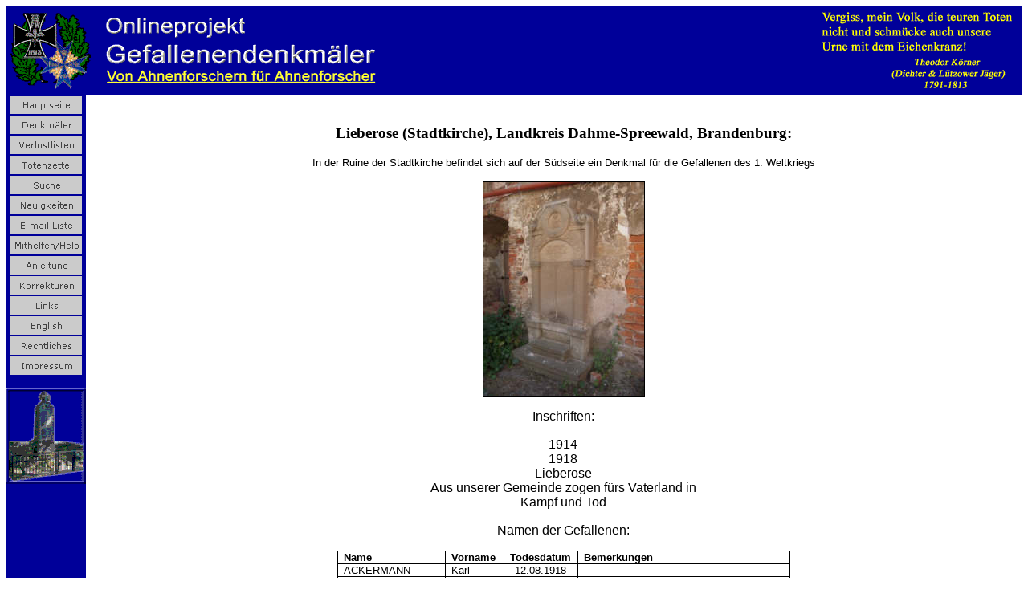

--- FILE ---
content_type: text/html
request_url: http://www.denkmalprojekt.org/2010/lieberose_stadtkirche_wk1_brb.htm
body_size: 4619
content:
<html>

<head>
<meta http-equiv='Content-Type' content='text/html; charset=utf-8'>
<meta name='Prog-Bearbeitung' content='FixPagesVX4c Datum: 18.07.2021 19:33:05: HTML-ENTITIES: AF'>
<meta name='Namen' content='59'>
<meta name='Prog-Bearbeitung' content='FixPagesVX4c Datum: 18.07.2021 19:33:05: Zählung AF'>
<title>Lieberose (Stadtkirche), Landkreis Dahme-Spreewald, Brandenburg - Onlineprojekt Gefallenendenkmäler</title>
<meta name="GENERATOR" content="Microsoft FrontPage 6.0">
<meta name="ProgId" content="FrontPage.Editor.Document">
<style>
<!--
 table.MsoNormalTable
	{mso-style-parent:"";
	font-size:10.0pt;
	font-family:"Times New Roman";
	}
-->
</style>
<!--mstheme--><link rel="stylesheet" type="text/css" href="../_themes/denkmal1/denk1011.css"><meta name="Microsoft Theme" content="denkmal1 1011, default">
<meta name="Microsoft Border" content="tlb, default">
</head>

<body><!--msnavigation--><table border="0" cellpadding="0" cellspacing="0" width="100%"><tr><td bgcolor="#000099">
<p>
<img border="0" src="../images/Koerner2.gif" width="242" height="100" align="right" hspace="10" vspace="5" alt="Onlineprojekt Gefallenendenkmäler - von Ahnenforschern f&#252;r Ahnenforscher"><img border="0" src="../images/corner.gif" width="100" height="100" hspace="5" vspace="5" alt="Onlineprojekt Gefallenendenkmäler - von Ahnenforschern f&#252;r Ahnenforscher"><img border="0" src="../images/OpGefDkmBanner1.gif" width="350" height="100" hspace="5" vspace="5" alt="Onlineprojekt Gefallenendenkmäler - von Ahnenforschern f&#252;r Ahnenforscher"></p>

</td></tr><!--msnavigation--></table><!--msnavigation--><table dir="ltr" border="0" cellpadding="0" cellspacing="0" width="100%"><tr><td valign="top" width="1%" bgcolor="#000099">
<p style="text-align: center"><a href="../index.htm">
<img border="0" src="../images/home_cmp_denkmal1010_gbtn.gif" width="90" height="25" hspace="1"></a><br>
<a href="../inschriften.htm">
<img border="0" src="../images/inschriften.htm_cmp_denkmal1010_gbtn.gif" width="90" height="25" hspace="1"></a><br>
<a href="../covers_vl/verlustlisten.htm">
<img border="0" src="../images/verlustlisten.htm_cmp_denkmal1010_gbtn.gif" width="90" height="25" hspace="1"></a><br>
<a href="../Sterbebilder/Totenzettel.htm">
<img alt="Totenzettel" src="../images/Totenzettel.htm_cmp_denkmal1010_gbtn.gif" border="0" width="90" height="25"></a><br>
<a href="../search/suche.htm">
<img border="0" src="../images/search.pl_cmp_denkmal1010_gbtn.gif" width="90" height="25" hspace="1"></a><br>
<a href="../news.htm">
<img border="0" src="../images/news.htm_cmp_denkmal1010_gbtn.gif" width="90" height="25" hspace="1"></a><br>
<a href="../e-mail_liste.htm">
<img border="0" src="../images/e-mail_liste.htm_cmp_denkmal1010_gbtn.gif" width="90" height="25"></a><br>
<a href="../mithelfen.htm">
<img border="0" src="../images/mithelfen.htm_cmp_denkmal1010_gbtn.gif" width="90" height="25" hspace="1"></a><br>
<a href="../standards_de.htm">
<img border="0" src="../images/standards_de.htm_cmp_denkmal1010_gbtn.gif" width="90" height="25" hspace="1"></a><br>
<span lang="DE"><font size="2"><a href="../korrekturen.htm">
<img border="0" src="../images/korrekturen.htm_cmp_denkmal1010_gbtn.gif" width="90" height="25"></a></font></span><br>
<a href="../links.htm">
<img border="0" src="../images/links.htm_cmp_denkmal1010_gbtn.gif" width="90" height="25"></a><br>
<a href="../en.htm">
<img border="0" src="../images/en.htm_cmp_denkmal1010_gbtn.gif" width="90" height="25" hspace="1"></a><br>
<a href="../rechtliches.htm">
<img border="0" src="../images/rechtliches.htm_cmp_denkmal1010_gbtn.gif" width="90" height="25" hspace="1"></a><br>
<a href="../impressum.htm">
<img border="0" src="../images/impressum.htm_cmp_denkmal1010_gbtn.gif" width="90" height="25" hspace="1"></a></p>
<p style="text-align: center">
<img border="0" src="../images/dkmlogo2.gif" width="99" height="119" alt="Onlineprojekt Gefallenendenkmäler - von Ahnenforschern f&#252;r Ahnenforscher"></p>
<p style="text-align: center">&nbsp;</p>
<p style="text-align: center">&nbsp;</p>
<p style="text-align: left"><span style="font-weight: 400">
<font size="1" color="#FFFFFF" face="Arial"><br>
&nbsp;</font></span></p>

</td><td valign="top" width="24"></td><!--msnavigation--><td valign="top">
<p><span lang="DE" style="color: black">&nbsp;</span></p>
<h3 align="center" style="text-align:center">
<span lang="DE" style="font-size: 14.0pt">Lieberose (Stadtkirche), Landkreis 
Dahme-Spreewald, Brandenburg:</span></h3>
<p class="MsoNormal" align="center" style="text-align: center">
<span lang="DE" style="font-size: 10.0pt; font-family: Arial; color: black">In 
der Ruine der Stadtkirche befindet sich auf der S&#252;dseite ein Denkmal f&#252;r die 
Gefallenen des 1. Weltkriegs</span></p>
<p class="MsoNormal" align="center" style="text-align: center">
<img border="1" src="../2010/Images2010/LieberoseStadtkirche.jpg" width="200" height="266" alt="Lieberose (Stadtkirche), Foto © 2010 Frank Henschel"></p>
<p class="MsoNormal" align="center" style="text-align: center">
<span lang="DE" style="font-family: Arial; color: black">Inschriften:</span></p>
<div align="center">
	<table class="MsoNormalTable" border="0" cellspacing="0" cellpadding="0" width="372" style="width: 279.0pt; border-collapse: collapse; margin-left: -.35pt" id="table1">
		<tr>
			<td width="372" valign="top" style="width:279.0pt;border:solid windowtext 1.0pt;
  padding:0in 5.4pt 0in 5.4pt">
			<p class="MsoNormal" align="center" style="text-align: center">
			<span lang="DE" style="font-family: Arial; color: black">
			<font size="3">1914<br>
			1918<br>
			Lieberose<br>
			Aus unserer Gemeinde zogen f&#252;rs Vaterland in Kampf und Tod</font></span></td>
		</tr>
	</table>
</div>
<p class="MsoNormal" align="center" style="text-align: center">
<span lang="DE" style="font-family: Arial; color: black">Namen der Gefallenen:</span></p>
<div align="center">
	<table class="MsoNormalTable" border="0" cellspacing="0" cellpadding="0" style="border-collapse: collapse" id="table2">
		<thead>
			<tr style="page-break-inside: avoid">
				<td style="border:solid black 1.0pt;padding:0in 5.4pt 0in 5.4pt">
				<p class="MsoNormal"><b>
				<span lang="DE" style="font-size: 10.0pt; font-family: Arial">
				Name</span></b></td>
				<td style="border-left: medium none; border-right: 1.0pt solid black; border-top: 1.0pt solid black; border-bottom: 1.0pt solid black; padding-left: 5.4pt; padding-right: 5.4pt; padding-top: 0in; padding-bottom: 0in">
				<p class="MsoNormal"><b>
				<span lang="DE" style="font-size: 10.0pt; font-family: Arial">
				Vorname</span></b></td>
				<td style="border-left: medium none; border-right: 1.0pt solid black; border-top: 1.0pt solid black; border-bottom: 1.0pt solid black; padding-left: 5.4pt; padding-right: 5.4pt; padding-top: 0in; padding-bottom: 0in">
				<p class="MsoNormal" align="center" style="text-align: center">
				<b>
				<span lang="DE" style="font-size: 10.0pt; font-family: Arial">
				Todesdatum</span></b></td>
				<td style="border-left: medium none; border-right: 1.0pt solid black; border-top: 1.0pt solid black; border-bottom: 1.0pt solid black; padding-left: 5.4pt; padding-right: 5.4pt; padding-top: 0in; padding-bottom: 0in">
				<p class="MsoNormal"><b>
				<span lang="DE" style="font-size: 10.0pt; font-family: Arial">
				Bemerkungen</span></b></td>
			</tr>
		</thead>
		<tr style="page-break-inside: avoid">
			<td style="border:solid black 1.0pt;border-top:none;padding:0in 5.4pt 0in 5.4pt">
			<p class="MsoNormal">
			<span lang="DE" style="font-size: 10.0pt; font-family: Arial">
			ACKERMANN</span></td>
			<td style="border-left: medium none; border-right: 1.0pt solid black; border-top: medium none; border-bottom: 1.0pt solid black; padding-left: 5.4pt; padding-right: 5.4pt; padding-top: 0in; padding-bottom: 0in">
			<p class="MsoNormal">
			<span lang="DE" style="font-size: 10.0pt; font-family: Arial">Karl</span></td>
			<td style="border-left: medium none; border-right: 1.0pt solid black; border-top: medium none; border-bottom: 1.0pt solid black; padding-left: 5.4pt; padding-right: 5.4pt; padding-top: 0in; padding-bottom: 0in">
			<p class="MsoNormal" align="center" style="text-align: center">
			<span lang="DE" style="font-size: 10.0pt; font-family: Arial">
			12.08.1918</span></td>
			<td style="border-left: medium none; border-right: 1.0pt solid black; border-top: medium none; border-bottom: 1.0pt solid black; padding-left: 5.4pt; padding-right: 5.4pt; padding-top: 0in; padding-bottom: 0in">
			<p class="MsoNormal">
			<span style="font-size:10.0pt;font-family:Arial">&nbsp;</span></td>
		</tr>
		<tr style="page-break-inside: avoid">
			<td style="border:solid black 1.0pt;border-top:none;padding:0in 5.4pt 0in 5.4pt">
			<p class="MsoNormal">
			<span lang="DE" style="font-size: 10.0pt; font-family: Arial">B……</span></td>
			<td style="border-left: medium none; border-right: 1.0pt solid black; border-top: medium none; border-bottom: 1.0pt solid black; padding-left: 5.4pt; padding-right: 5.4pt; padding-top: 0in; padding-bottom: 0in">
			<p class="MsoNormal">
			<span lang="DE" style="font-size: 10.0pt; font-family: Arial">Ernst</span></td>
			<td style="border-left: medium none; border-right: 1.0pt solid black; border-top: medium none; border-bottom: 1.0pt solid black; padding-left: 5.4pt; padding-right: 5.4pt; padding-top: 0in; padding-bottom: 0in">
			<p class="MsoNormal" align="center" style="text-align:center">
			<span style="font-size:10.0pt;font-family:Arial">&nbsp;</span></td>
			<td style="border-left: medium none; border-right: 1.0pt solid black; border-top: medium none; border-bottom: 1.0pt solid black; padding-left: 5.4pt; padding-right: 5.4pt; padding-top: 0in; padding-bottom: 0in">
			<p class="MsoNormal">
			<span style="font-size:10.0pt;font-family:Arial">&nbsp;</span></td>
		</tr>
		<tr style="page-break-inside: avoid">
			<td style="border:solid black 1.0pt;border-top:none;padding:0in 5.4pt 0in 5.4pt">
			<p class="MsoNormal">
			<span lang="DE" style="font-size: 10.0pt; font-family: Arial">
			BARTUSCH</span></td>
			<td style="border-left: medium none; border-right: 1.0pt solid black; border-top: medium none; border-bottom: 1.0pt solid black; padding-left: 5.4pt; padding-right: 5.4pt; padding-top: 0in; padding-bottom: 0in">
			<p class="MsoNormal">
			<span lang="DE" style="font-size: 10.0pt; font-family: Arial">Emil</span></td>
			<td style="border-left: medium none; border-right: 1.0pt solid black; border-top: medium none; border-bottom: 1.0pt solid black; padding-left: 5.4pt; padding-right: 5.4pt; padding-top: 0in; padding-bottom: 0in">
			<p class="MsoNormal" align="center" style="text-align: center">
			<span lang="DE" style="font-size: 10.0pt; font-family: Arial">
			24.07.1918</span></td>
			<td style="border-left: medium none; border-right: 1.0pt solid black; border-top: medium none; border-bottom: 1.0pt solid black; padding-left: 5.4pt; padding-right: 5.4pt; padding-top: 0in; padding-bottom: 0in">
			<p class="MsoNormal">
			<span style="font-size:10.0pt;font-family:Arial">&nbsp;</span></td>
		</tr>
		<tr style="page-break-inside: avoid">
			<td style="border:solid black 1.0pt;border-top:none;padding:0in 5.4pt 0in 5.4pt">
			<p class="MsoNormal">
			<span lang="DE" style="font-size: 10.0pt; font-family: Arial">BLASKE</span></td>
			<td style="border-left: medium none; border-right: 1.0pt solid black; border-top: medium none; border-bottom: 1.0pt solid black; padding-left: 5.4pt; padding-right: 5.4pt; padding-top: 0in; padding-bottom: 0in">
			<p class="MsoNormal">
			<span lang="DE" style="font-size: 10.0pt; font-family: Arial">
			Wilhelm</span></td>
			<td style="border-left: medium none; border-right: 1.0pt solid black; border-top: medium none; border-bottom: 1.0pt solid black; padding-left: 5.4pt; padding-right: 5.4pt; padding-top: 0in; padding-bottom: 0in">
			<p class="MsoNormal" align="center" style="text-align: center">
			<span lang="DE" style="font-size: 10.0pt; font-family: Arial">
			2?.05.1918</span></td>
			<td style="border-left: medium none; border-right: 1.0pt solid black; border-top: medium none; border-bottom: 1.0pt solid black; padding-left: 5.4pt; padding-right: 5.4pt; padding-top: 0in; padding-bottom: 0in">
			<p class="MsoNormal">
			<span style="font-size:10.0pt;font-family:Arial">&nbsp;</span></td>
		</tr>
		<tr style="page-break-inside: avoid">
			<td style="border:solid black 1.0pt;border-top:none;padding:0in 5.4pt 0in 5.4pt">
			<p class="MsoNormal">
			<span lang="DE" style="font-size: 10.0pt; font-family: Arial">
			BORCHERT</span></td>
			<td style="border-left: medium none; border-right: 1.0pt solid black; border-top: medium none; border-bottom: 1.0pt solid black; padding-left: 5.4pt; padding-right: 5.4pt; padding-top: 0in; padding-bottom: 0in">
			<p class="MsoNormal">
			<span lang="DE" style="font-size: 10.0pt; font-family: Arial">Eduard</span></td>
			<td style="border-left: medium none; border-right: 1.0pt solid black; border-top: medium none; border-bottom: 1.0pt solid black; padding-left: 5.4pt; padding-right: 5.4pt; padding-top: 0in; padding-bottom: 0in">
			<p class="MsoNormal" align="center" style="text-align: center">
			<span lang="DE" style="font-size: 10.0pt; font-family: Arial">
			29.02.1916</span></td>
			<td style="border-left: medium none; border-right: 1.0pt solid black; border-top: medium none; border-bottom: 1.0pt solid black; padding-left: 5.4pt; padding-right: 5.4pt; padding-top: 0in; padding-bottom: 0in">
			<p class="MsoNormal">
			<span style="font-size:10.0pt;font-family:Arial">&nbsp;</span></td>
		</tr>
		<tr style="page-break-inside: avoid">
			<td style="border:solid black 1.0pt;border-top:none;padding:0in 5.4pt 0in 5.4pt">
			<p class="MsoNormal">
			<span lang="DE" style="font-size: 10.0pt; font-family: Arial">
			BROSOWSKI</span></td>
			<td style="border-left: medium none; border-right: 1.0pt solid black; border-top: medium none; border-bottom: 1.0pt solid black; padding-left: 5.4pt; padding-right: 5.4pt; padding-top: 0in; padding-bottom: 0in">
			<p class="MsoNormal">
			<span lang="DE" style="font-size: 10.0pt; font-family: Arial">
			Hermann</span></td>
			<td style="border-left: medium none; border-right: 1.0pt solid black; border-top: medium none; border-bottom: 1.0pt solid black; padding-left: 5.4pt; padding-right: 5.4pt; padding-top: 0in; padding-bottom: 0in">
			<p class="MsoNormal" align="center" style="text-align: center">
			<span lang="DE" style="font-size: 10.0pt; font-family: Arial">
			16.07.1915</span></td>
			<td style="border-left: medium none; border-right: 1.0pt solid black; border-top: medium none; border-bottom: 1.0pt solid black; padding-left: 5.4pt; padding-right: 5.4pt; padding-top: 0in; padding-bottom: 0in">
			<p class="MsoNormal">
			<span style="font-size:10.0pt;font-family:Arial">&nbsp;</span></td>
		</tr>
		<tr style="page-break-inside: avoid">
			<td style="border:solid black 1.0pt;border-top:none;padding:0in 5.4pt 0in 5.4pt">
			<p class="MsoNormal">
			<span lang="DE" style="font-size: 10.0pt; font-family: Arial">BUMBE</span></td>
			<td style="border-left: medium none; border-right: 1.0pt solid black; border-top: medium none; border-bottom: 1.0pt solid black; padding-left: 5.4pt; padding-right: 5.4pt; padding-top: 0in; padding-bottom: 0in">
			<p class="MsoNormal">
			<span lang="DE" style="font-size: 10.0pt; font-family: Arial">Max</span></td>
			<td style="border-left: medium none; border-right: 1.0pt solid black; border-top: medium none; border-bottom: 1.0pt solid black; padding-left: 5.4pt; padding-right: 5.4pt; padding-top: 0in; padding-bottom: 0in">
			<p class="MsoNormal" align="center" style="text-align: center">
			<span lang="DE" style="font-size: 10.0pt; font-family: Arial">
			31.04.1917</span></td>
			<td style="border-left: medium none; border-right: 1.0pt solid black; border-top: medium none; border-bottom: 1.0pt solid black; padding-left: 5.4pt; padding-right: 5.4pt; padding-top: 0in; padding-bottom: 0in">
			<p class="MsoNormal">
			<span lang="DE" style="font-size: 10.0pt; font-family: Arial">Das 
			Datum gibt es nicht! Steht aber so da.</span></td>
		</tr>
		<tr style="page-break-inside: avoid">
			<td style="border:solid black 1.0pt;border-top:none;padding:0in 5.4pt 0in 5.4pt">
			<p class="MsoNormal">
			<span lang="DE" style="font-size: 10.0pt; font-family: Arial">
			CHRISKE</span></td>
			<td style="border-left: medium none; border-right: 1.0pt solid black; border-top: medium none; border-bottom: 1.0pt solid black; padding-left: 5.4pt; padding-right: 5.4pt; padding-top: 0in; padding-bottom: 0in">
			<p class="MsoNormal">
			<span lang="DE" style="font-size: 10.0pt; font-family: Arial">
			Wilhelm</span></td>
			<td style="border-left: medium none; border-right: 1.0pt solid black; border-top: medium none; border-bottom: 1.0pt solid black; padding-left: 5.4pt; padding-right: 5.4pt; padding-top: 0in; padding-bottom: 0in">
			<p class="MsoNormal" align="center" style="text-align: center">
			<span lang="DE" style="font-size: 10.0pt; font-family: Arial">
			08.03.1915</span></td>
			<td style="border-left: medium none; border-right: 1.0pt solid black; border-top: medium none; border-bottom: 1.0pt solid black; padding-left: 5.4pt; padding-right: 5.4pt; padding-top: 0in; padding-bottom: 0in">
			<p class="MsoNormal">
			<span style="font-size:10.0pt;font-family:Arial">&nbsp;</span></td>
		</tr>
		<tr style="page-break-inside: avoid">
			<td style="border:solid black 1.0pt;border-top:none;padding:0in 5.4pt 0in 5.4pt">
			<p class="MsoNormal">
			<span lang="DE" style="font-size: 10.0pt; font-family: Arial">CONRAD</span></td>
			<td style="border-left: medium none; border-right: 1.0pt solid black; border-top: medium none; border-bottom: 1.0pt solid black; padding-left: 5.4pt; padding-right: 5.4pt; padding-top: 0in; padding-bottom: 0in">
			<p class="MsoNormal">
			<span lang="DE" style="font-size: 10.0pt; font-family: Arial">Hans</span></td>
			<td style="border-left: medium none; border-right: 1.0pt solid black; border-top: medium none; border-bottom: 1.0pt solid black; padding-left: 5.4pt; padding-right: 5.4pt; padding-top: 0in; padding-bottom: 0in">
			<p class="MsoNormal" align="center" style="text-align: center">
			<span lang="DE" style="font-size: 10.0pt; font-family: Arial">
			08.10.1915</span></td>
			<td style="border-left: medium none; border-right: 1.0pt solid black; border-top: medium none; border-bottom: 1.0pt solid black; padding-left: 5.4pt; padding-right: 5.4pt; padding-top: 0in; padding-bottom: 0in">
			<p class="MsoNormal">
			<span style="font-size:10.0pt;font-family:Arial">&nbsp;</span></td>
		</tr>
		<tr style="page-break-inside: avoid">
			<td style="border:solid black 1.0pt;border-top:none;padding:0in 5.4pt 0in 5.4pt">
			<p class="MsoNormal">
			<span lang="DE" style="font-size: 10.0pt; font-family: Arial">DAMM</span></td>
			<td style="border-left: medium none; border-right: 1.0pt solid black; border-top: medium none; border-bottom: 1.0pt solid black; padding-left: 5.4pt; padding-right: 5.4pt; padding-top: 0in; padding-bottom: 0in">
			<p class="MsoNormal">
			<span lang="DE" style="font-size: 10.0pt; font-family: Arial">Alfred</span></td>
			<td style="border-left: medium none; border-right: 1.0pt solid black; border-top: medium none; border-bottom: 1.0pt solid black; padding-left: 5.4pt; padding-right: 5.4pt; padding-top: 0in; padding-bottom: 0in">
			<p class="MsoNormal" align="center" style="text-align: center">
			<span lang="DE" style="font-size: 10.0pt; font-family: Arial">
			2?.06.1918</span></td>
			<td style="border-left: medium none; border-right: 1.0pt solid black; border-top: medium none; border-bottom: 1.0pt solid black; padding-left: 5.4pt; padding-right: 5.4pt; padding-top: 0in; padding-bottom: 0in">
			<p class="MsoNormal">
			<span style="font-size:10.0pt;font-family:Arial">&nbsp;</span></td>
		</tr>
		<tr style="page-break-inside: avoid">
			<td style="border:solid black 1.0pt;border-top:none;padding:0in 5.4pt 0in 5.4pt">
			<p class="MsoNormal">
			<span lang="DE" style="font-size: 10.0pt; font-family: Arial">
			DEUTSCHMANN</span></td>
			<td style="border-left: medium none; border-right: 1.0pt solid black; border-top: medium none; border-bottom: 1.0pt solid black; padding-left: 5.4pt; padding-right: 5.4pt; padding-top: 0in; padding-bottom: 0in">
			<p class="MsoNormal">
			<span lang="DE" style="font-size: 10.0pt; font-family: Arial">Otto</span></td>
			<td style="border-left: medium none; border-right: 1.0pt solid black; border-top: medium none; border-bottom: 1.0pt solid black; padding-left: 5.4pt; padding-right: 5.4pt; padding-top: 0in; padding-bottom: 0in">
			<p class="MsoNormal" align="center" style="text-align: center">
			<span lang="DE" style="font-size: 10.0pt; font-family: Arial">
			15.07.1917</span></td>
			<td style="border-left: medium none; border-right: 1.0pt solid black; border-top: medium none; border-bottom: 1.0pt solid black; padding-left: 5.4pt; padding-right: 5.4pt; padding-top: 0in; padding-bottom: 0in">
			<p class="MsoNormal">
			<span style="font-size:10.0pt;font-family:Arial">&nbsp;</span></td>
		</tr>
		<tr style="page-break-inside: avoid">
			<td style="border:solid black 1.0pt;border-top:none;padding:0in 5.4pt 0in 5.4pt">
			<p class="MsoNormal">
			<span lang="DE" style="font-size: 10.0pt; font-family: Arial">
			FR&#196;SSDORF</span></td>
			<td style="border-left: medium none; border-right: 1.0pt solid black; border-top: medium none; border-bottom: 1.0pt solid black; padding-left: 5.4pt; padding-right: 5.4pt; padding-top: 0in; padding-bottom: 0in">
			<p class="MsoNormal">
			<span lang="DE" style="font-size: 10.0pt; font-family: Arial">Paul</span></td>
			<td style="border-left: medium none; border-right: 1.0pt solid black; border-top: medium none; border-bottom: 1.0pt solid black; padding-left: 5.4pt; padding-right: 5.4pt; padding-top: 0in; padding-bottom: 0in">
			<p class="MsoNormal" align="center" style="text-align: center">
			<span lang="DE" style="font-size: 10.0pt; font-family: Arial">
			10.05.1915</span></td>
			<td style="border-left: medium none; border-right: 1.0pt solid black; border-top: medium none; border-bottom: 1.0pt solid black; padding-left: 5.4pt; padding-right: 5.4pt; padding-top: 0in; padding-bottom: 0in">
			<p class="MsoNormal">
			<span style="font-size:10.0pt;font-family:Arial">&nbsp;</span></td>
		</tr>
		<tr style="page-break-inside: avoid">
			<td style="border:solid black 1.0pt;border-top:none;padding:0in 5.4pt 0in 5.4pt">
			<p class="MsoNormal">
			<span lang="DE" style="font-size: 10.0pt; font-family: Arial">GRABKE</span></td>
			<td style="border-left: medium none; border-right: 1.0pt solid black; border-top: medium none; border-bottom: 1.0pt solid black; padding-left: 5.4pt; padding-right: 5.4pt; padding-top: 0in; padding-bottom: 0in">
			<p class="MsoNormal">
			<span lang="DE" style="font-size: 10.0pt; font-family: Arial">Karl</span></td>
			<td style="border-left: medium none; border-right: 1.0pt solid black; border-top: medium none; border-bottom: 1.0pt solid black; padding-left: 5.4pt; padding-right: 5.4pt; padding-top: 0in; padding-bottom: 0in">
			<p class="MsoNormal" align="center" style="text-align: center">
			<span lang="DE" style="font-size: 10.0pt; font-family: Arial">
			12.04.1918</span></td>
			<td style="border-left: medium none; border-right: 1.0pt solid black; border-top: medium none; border-bottom: 1.0pt solid black; padding-left: 5.4pt; padding-right: 5.4pt; padding-top: 0in; padding-bottom: 0in">
			<p class="MsoNormal">
			<span style="font-size:10.0pt;font-family:Arial">&nbsp;</span></td>
		</tr>
		<tr style="page-break-inside: avoid">
			<td style="border:solid black 1.0pt;border-top:none;padding:0in 5.4pt 0in 5.4pt">
			<p class="MsoNormal">
			<span lang="DE" style="font-size: 10.0pt; font-family: Arial">
			GRUSZIZYNSKI</span></td>
			<td style="border-left: medium none; border-right: 1.0pt solid black; border-top: medium none; border-bottom: 1.0pt solid black; padding-left: 5.4pt; padding-right: 5.4pt; padding-top: 0in; padding-bottom: 0in">
			<p class="MsoNormal">
			<span lang="DE" style="font-size: 10.0pt; font-family: Arial">
			Michael</span></td>
			<td style="border-left: medium none; border-right: 1.0pt solid black; border-top: medium none; border-bottom: 1.0pt solid black; padding-left: 5.4pt; padding-right: 5.4pt; padding-top: 0in; padding-bottom: 0in">
			<p class="MsoNormal" align="center" style="text-align: center">
			<span lang="DE" style="font-size: 10.0pt; font-family: Arial">
			10.03.1916</span></td>
			<td style="border-left: medium none; border-right: 1.0pt solid black; border-top: medium none; border-bottom: 1.0pt solid black; padding-left: 5.4pt; padding-right: 5.4pt; padding-top: 0in; padding-bottom: 0in">
			<p class="MsoNormal">
			<span style="font-size:10.0pt;font-family:Arial">&nbsp;</span></td>
		</tr>
		<tr style="page-break-inside: avoid">
			<td style="border:solid black 1.0pt;border-top:none;padding:0in 5.4pt 0in 5.4pt">
			<p class="MsoNormal">
			<span lang="DE" style="font-size: 10.0pt; font-family: Arial">
			HANDTKE</span></td>
			<td style="border-left: medium none; border-right: 1.0pt solid black; border-top: medium none; border-bottom: 1.0pt solid black; padding-left: 5.4pt; padding-right: 5.4pt; padding-top: 0in; padding-bottom: 0in">
			<p class="MsoNormal">
			<span lang="DE" style="font-size: 10.0pt; font-family: Arial">Rudolf</span></td>
			<td style="border-left: medium none; border-right: 1.0pt solid black; border-top: medium none; border-bottom: 1.0pt solid black; padding-left: 5.4pt; padding-right: 5.4pt; padding-top: 0in; padding-bottom: 0in">
			<p class="MsoNormal" align="center" style="text-align: center">
			<span lang="DE" style="font-size: 10.0pt; font-family: Arial">
			30.07.1917</span></td>
			<td style="border-left: medium none; border-right: 1.0pt solid black; border-top: medium none; border-bottom: 1.0pt solid black; padding-left: 5.4pt; padding-right: 5.4pt; padding-top: 0in; padding-bottom: 0in">
			<p class="MsoNormal">
			<span style="font-size:10.0pt;font-family:Arial">&nbsp;</span></td>
		</tr>
		<tr style="page-break-inside: avoid">
			<td style="border:solid black 1.0pt;border-top:none;padding:0in 5.4pt 0in 5.4pt">
			<p class="MsoNormal">
			<span lang="DE" style="font-size: 10.0pt; font-family: Arial">
			H&#196;RCHEN</span></td>
			<td style="border-left: medium none; border-right: 1.0pt solid black; border-top: medium none; border-bottom: 1.0pt solid black; padding-left: 5.4pt; padding-right: 5.4pt; padding-top: 0in; padding-bottom: 0in">
			<p class="MsoNormal">
			<span lang="DE" style="font-size: 10.0pt; font-family: Arial">Fritz</span></td>
			<td style="border-left: medium none; border-right: 1.0pt solid black; border-top: medium none; border-bottom: 1.0pt solid black; padding-left: 5.4pt; padding-right: 5.4pt; padding-top: 0in; padding-bottom: 0in">
			<p class="MsoNormal" align="center" style="text-align: center">
			<span lang="DE" style="font-size: 10.0pt; font-family: Arial">
			17.09.1915</span></td>
			<td style="border-left: medium none; border-right: 1.0pt solid black; border-top: medium none; border-bottom: 1.0pt solid black; padding-left: 5.4pt; padding-right: 5.4pt; padding-top: 0in; padding-bottom: 0in">
			<p class="MsoNormal">
			<span style="font-size:10.0pt;font-family:Arial">&nbsp;</span></td>
		</tr>
		<tr style="page-break-inside: avoid">
			<td style="border:solid black 1.0pt;border-top:none;padding:0in 5.4pt 0in 5.4pt">
			<p class="MsoNormal">
			<span lang="DE" style="font-size: 10.0pt; font-family: Arial">HENNIG</span></td>
			<td style="border-left: medium none; border-right: 1.0pt solid black; border-top: medium none; border-bottom: 1.0pt solid black; padding-left: 5.4pt; padding-right: 5.4pt; padding-top: 0in; padding-bottom: 0in">
			<p class="MsoNormal">
			<span lang="DE" style="font-size: 10.0pt; font-family: Arial">Walter</span></td>
			<td style="border-left: medium none; border-right: 1.0pt solid black; border-top: medium none; border-bottom: 1.0pt solid black; padding-left: 5.4pt; padding-right: 5.4pt; padding-top: 0in; padding-bottom: 0in">
			<p class="MsoNormal" align="center" style="text-align: center">
			<span lang="DE" style="font-size: 10.0pt; font-family: Arial">
			02.09.1918</span></td>
			<td style="border-left: medium none; border-right: 1.0pt solid black; border-top: medium none; border-bottom: 1.0pt solid black; padding-left: 5.4pt; padding-right: 5.4pt; padding-top: 0in; padding-bottom: 0in">
			<p class="MsoNormal">
			<span style="font-size:10.0pt;font-family:Arial">&nbsp;</span></td>
		</tr>
		<tr style="page-break-inside: avoid">
			<td style="border:solid black 1.0pt;border-top:none;padding:0in 5.4pt 0in 5.4pt">
			<p class="MsoNormal">
			<span lang="DE" style="font-size: 10.0pt; font-family: Arial">HILLE</span></td>
			<td style="border-left: medium none; border-right: 1.0pt solid black; border-top: medium none; border-bottom: 1.0pt solid black; padding-left: 5.4pt; padding-right: 5.4pt; padding-top: 0in; padding-bottom: 0in">
			<p class="MsoNormal">
			<span lang="DE" style="font-size: 10.0pt; font-family: Arial">Walter</span></td>
			<td style="border-left: medium none; border-right: 1.0pt solid black; border-top: medium none; border-bottom: 1.0pt solid black; padding-left: 5.4pt; padding-right: 5.4pt; padding-top: 0in; padding-bottom: 0in">
			<p class="MsoNormal" align="center" style="text-align: center">
			<span lang="DE" style="font-size: 10.0pt; font-family: Arial">
			28.08.1914</span></td>
			<td style="border-left: medium none; border-right: 1.0pt solid black; border-top: medium none; border-bottom: 1.0pt solid black; padding-left: 5.4pt; padding-right: 5.4pt; padding-top: 0in; padding-bottom: 0in">
			<p class="MsoNormal">
			<span style="font-size:10.0pt;font-family:Arial">&nbsp;</span></td>
		</tr>
		<tr style="page-break-inside: avoid">
			<td style="border:solid black 1.0pt;border-top:none;padding:0in 5.4pt 0in 5.4pt">
			<p class="MsoNormal">
			<span lang="DE" style="font-size: 10.0pt; font-family: Arial">HOBECK</span></td>
			<td style="border-left: medium none; border-right: 1.0pt solid black; border-top: medium none; border-bottom: 1.0pt solid black; padding-left: 5.4pt; padding-right: 5.4pt; padding-top: 0in; padding-bottom: 0in">
			<p class="MsoNormal">
			<span lang="DE" style="font-size: 10.0pt; font-family: Arial">Kurt</span></td>
			<td style="border-left: medium none; border-right: 1.0pt solid black; border-top: medium none; border-bottom: 1.0pt solid black; padding-left: 5.4pt; padding-right: 5.4pt; padding-top: 0in; padding-bottom: 0in">
			<p class="MsoNormal" align="center" style="text-align: center">
			<span lang="DE" style="font-size: 10.0pt; font-family: Arial">
			27.06.1918</span></td>
			<td style="border-left: medium none; border-right: 1.0pt solid black; border-top: medium none; border-bottom: 1.0pt solid black; padding-left: 5.4pt; padding-right: 5.4pt; padding-top: 0in; padding-bottom: 0in">
			<p class="MsoNormal">
			<span style="font-size:10.0pt;font-family:Arial">&nbsp;</span></td>
		</tr>
		<tr style="page-break-inside: avoid">
			<td style="border:solid black 1.0pt;border-top:none;padding:0in 5.4pt 0in 5.4pt">
			<p class="MsoNormal">
			<span lang="DE" style="font-size: 10.0pt; font-family: Arial">
			JACOBITZ</span></td>
			<td style="border-left: medium none; border-right: 1.0pt solid black; border-top: medium none; border-bottom: 1.0pt solid black; padding-left: 5.4pt; padding-right: 5.4pt; padding-top: 0in; padding-bottom: 0in">
			<p class="MsoNormal">
			<span lang="DE" style="font-size: 10.0pt; font-family: Arial">
			Heinrich</span></td>
			<td style="border-left: medium none; border-right: 1.0pt solid black; border-top: medium none; border-bottom: 1.0pt solid black; padding-left: 5.4pt; padding-right: 5.4pt; padding-top: 0in; padding-bottom: 0in">
			<p class="MsoNormal" align="center" style="text-align: center">
			<span lang="DE" style="font-size: 10.0pt; font-family: Arial">
			04.09.1918</span></td>
			<td style="border-left: medium none; border-right: 1.0pt solid black; border-top: medium none; border-bottom: 1.0pt solid black; padding-left: 5.4pt; padding-right: 5.4pt; padding-top: 0in; padding-bottom: 0in">
			<p class="MsoNormal">
			<span style="font-size:10.0pt;font-family:Arial">&nbsp;</span></td>
		</tr>
		<tr style="page-break-inside: avoid">
			<td style="border:solid black 1.0pt;border-top:none;padding:0in 5.4pt 0in 5.4pt">
			<p class="MsoNormal">
			<span lang="DE" style="font-size: 10.0pt; font-family: Arial">JURK</span></td>
			<td style="border-left: medium none; border-right: 1.0pt solid black; border-top: medium none; border-bottom: 1.0pt solid black; padding-left: 5.4pt; padding-right: 5.4pt; padding-top: 0in; padding-bottom: 0in">
			<p class="MsoNormal">
			<span lang="DE" style="font-size: 10.0pt; font-family: Arial">Ernst</span></td>
			<td style="border-left: medium none; border-right: 1.0pt solid black; border-top: medium none; border-bottom: 1.0pt solid black; padding-left: 5.4pt; padding-right: 5.4pt; padding-top: 0in; padding-bottom: 0in">
			<p class="MsoNormal" align="center" style="text-align: center">
			<span lang="DE" style="font-size: 10.0pt; font-family: Arial">
			19.08.1915</span></td>
			<td style="border-left: medium none; border-right: 1.0pt solid black; border-top: medium none; border-bottom: 1.0pt solid black; padding-left: 5.4pt; padding-right: 5.4pt; padding-top: 0in; padding-bottom: 0in">
			<p class="MsoNormal">
			<span style="font-size:10.0pt;font-family:Arial">&nbsp;</span></td>
		</tr>
		<tr style="page-break-inside: avoid">
			<td style="border:solid black 1.0pt;border-top:none;padding:0in 5.4pt 0in 5.4pt">
			<p class="MsoNormal">
			<span lang="DE" style="font-size: 10.0pt; font-family: Arial">JURK</span></td>
			<td style="border-left: medium none; border-right: 1.0pt solid black; border-top: medium none; border-bottom: 1.0pt solid black; padding-left: 5.4pt; padding-right: 5.4pt; padding-top: 0in; padding-bottom: 0in">
			<p class="MsoNormal">
			<span lang="DE" style="font-size: 10.0pt; font-family: Arial">Paul</span></td>
			<td style="border-left: medium none; border-right: 1.0pt solid black; border-top: medium none; border-bottom: 1.0pt solid black; padding-left: 5.4pt; padding-right: 5.4pt; padding-top: 0in; padding-bottom: 0in">
			<p class="MsoNormal" align="center" style="text-align: center">
			<span lang="DE" style="font-size: 10.0pt; font-family: Arial">
			06.11.1918</span></td>
			<td style="border-left: medium none; border-right: 1.0pt solid black; border-top: medium none; border-bottom: 1.0pt solid black; padding-left: 5.4pt; padding-right: 5.4pt; padding-top: 0in; padding-bottom: 0in">
			<p class="MsoNormal">
			<span style="font-size:10.0pt;font-family:Arial">&nbsp;</span></td>
		</tr>
		<tr style="page-break-inside: avoid">
			<td style="border:solid black 1.0pt;border-top:none;padding:0in 5.4pt 0in 5.4pt">
			<p class="MsoNormal">
			<span lang="DE" style="font-size: 10.0pt; font-family: Arial">KAISER</span></td>
			<td style="border-left: medium none; border-right: 1.0pt solid black; border-top: medium none; border-bottom: 1.0pt solid black; padding-left: 5.4pt; padding-right: 5.4pt; padding-top: 0in; padding-bottom: 0in">
			<p class="MsoNormal">
			<span lang="DE" style="font-size: 10.0pt; font-family: Arial">Fritz</span></td>
			<td style="border-left: medium none; border-right: 1.0pt solid black; border-top: medium none; border-bottom: 1.0pt solid black; padding-left: 5.4pt; padding-right: 5.4pt; padding-top: 0in; padding-bottom: 0in">
			<p class="MsoNormal" align="center" style="text-align: center">
			<span lang="DE" style="font-size: 10.0pt; font-family: Arial">
			05.10.1917</span></td>
			<td style="border-left: medium none; border-right: 1.0pt solid black; border-top: medium none; border-bottom: 1.0pt solid black; padding-left: 5.4pt; padding-right: 5.4pt; padding-top: 0in; padding-bottom: 0in">
			<p class="MsoNormal">
			<span style="font-size:10.0pt;font-family:Arial">&nbsp;</span></td>
		</tr>
		<tr style="page-break-inside: avoid">
			<td style="border:solid black 1.0pt;border-top:none;padding:0in 5.4pt 0in 5.4pt">
			<p class="MsoNormal">
			<span lang="DE" style="font-size: 10.0pt; font-family: Arial">KAISER</span></td>
			<td style="border-left: medium none; border-right: 1.0pt solid black; border-top: medium none; border-bottom: 1.0pt solid black; padding-left: 5.4pt; padding-right: 5.4pt; padding-top: 0in; padding-bottom: 0in">
			<p class="MsoNormal">
			<span lang="DE" style="font-size: 10.0pt; font-family: Arial">Oswald</span></td>
			<td style="border-left: medium none; border-right: 1.0pt solid black; border-top: medium none; border-bottom: 1.0pt solid black; padding-left: 5.4pt; padding-right: 5.4pt; padding-top: 0in; padding-bottom: 0in">
			<p class="MsoNormal" align="center" style="text-align: center">
			<span lang="DE" style="font-size: 10.0pt; font-family: Arial">
			09.04.1916</span></td>
			<td style="border-left: medium none; border-right: 1.0pt solid black; border-top: medium none; border-bottom: 1.0pt solid black; padding-left: 5.4pt; padding-right: 5.4pt; padding-top: 0in; padding-bottom: 0in">
			<p class="MsoNormal">
			<span style="font-size:10.0pt;font-family:Arial">&nbsp;</span></td>
		</tr>
		<tr style="page-break-inside: avoid">
			<td style="border:solid black 1.0pt;border-top:none;padding:0in 5.4pt 0in 5.4pt">
			<p class="MsoNormal">
			<span lang="DE" style="font-size: 10.0pt; font-family: Arial">KLAUCK</span></td>
			<td style="border-left: medium none; border-right: 1.0pt solid black; border-top: medium none; border-bottom: 1.0pt solid black; padding-left: 5.4pt; padding-right: 5.4pt; padding-top: 0in; padding-bottom: 0in">
			<p class="MsoNormal">
			<span lang="DE" style="font-size: 10.0pt; font-family: Arial">Paul</span></td>
			<td style="border-left: medium none; border-right: 1.0pt solid black; border-top: medium none; border-bottom: 1.0pt solid black; padding-left: 5.4pt; padding-right: 5.4pt; padding-top: 0in; padding-bottom: 0in">
			<p class="MsoNormal" align="center" style="text-align: center">
			<span lang="DE" style="font-size: 10.0pt; font-family: Arial">
			01.09.1915</span></td>
			<td style="border-left: medium none; border-right: 1.0pt solid black; border-top: medium none; border-bottom: 1.0pt solid black; padding-left: 5.4pt; padding-right: 5.4pt; padding-top: 0in; padding-bottom: 0in">
			<p class="MsoNormal">
			<span style="font-size:10.0pt;font-family:Arial">&nbsp;</span></td>
		</tr>
		<tr style="page-break-inside: avoid">
			<td style="border:solid black 1.0pt;border-top:none;padding:0in 5.4pt 0in 5.4pt">
			<p class="MsoNormal">
			<span lang="DE" style="font-size: 10.0pt; font-family: Arial">
			KOSTUSCHINSKI ?</span></td>
			<td style="border-left: medium none; border-right: 1.0pt solid black; border-top: medium none; border-bottom: 1.0pt solid black; padding-left: 5.4pt; padding-right: 5.4pt; padding-top: 0in; padding-bottom: 0in">
			<p class="MsoNormal">
			<span lang="DE" style="font-size: 10.0pt; font-family: Arial">Franz</span></td>
			<td style="border-left: medium none; border-right: 1.0pt solid black; border-top: medium none; border-bottom: 1.0pt solid black; padding-left: 5.4pt; padding-right: 5.4pt; padding-top: 0in; padding-bottom: 0in">
			<p class="MsoNormal" align="center" style="text-align: center">
			<span lang="DE" style="font-size: 10.0pt; font-family: Arial">
			30.09.1915</span></td>
			<td style="border-left: medium none; border-right: 1.0pt solid black; border-top: medium none; border-bottom: 1.0pt solid black; padding-left: 5.4pt; padding-right: 5.4pt; padding-top: 0in; padding-bottom: 0in">
			<p class="MsoNormal">
			<span style="font-size:10.0pt;font-family:Arial">&nbsp;</span></td>
		</tr>
		<tr style="page-break-inside: avoid">
			<td style="border:solid black 1.0pt;border-top:none;padding:0in 5.4pt 0in 5.4pt">
			<p class="MsoNormal">
			<span lang="DE" style="font-size: 10.0pt; font-family: Arial">KOTZAN</span></td>
			<td style="border-left: medium none; border-right: 1.0pt solid black; border-top: medium none; border-bottom: 1.0pt solid black; padding-left: 5.4pt; padding-right: 5.4pt; padding-top: 0in; padding-bottom: 0in">
			<p class="MsoNormal">
			<span lang="DE" style="font-size: 10.0pt; font-family: Arial">Paul</span></td>
			<td style="border-left: medium none; border-right: 1.0pt solid black; border-top: medium none; border-bottom: 1.0pt solid black; padding-left: 5.4pt; padding-right: 5.4pt; padding-top: 0in; padding-bottom: 0in">
			<p class="MsoNormal" align="center" style="text-align: center">
			<span lang="DE" style="font-size: 10.0pt; font-family: Arial">
			23.08.1918</span></td>
			<td style="border-left: medium none; border-right: 1.0pt solid black; border-top: medium none; border-bottom: 1.0pt solid black; padding-left: 5.4pt; padding-right: 5.4pt; padding-top: 0in; padding-bottom: 0in">
			<p class="MsoNormal">
			<span style="font-size:10.0pt;font-family:Arial">&nbsp;</span></td>
		</tr>
		<tr style="page-break-inside: avoid">
			<td style="border:solid black 1.0pt;border-top:none;padding:0in 5.4pt 0in 5.4pt">
			<p class="MsoNormal">
			<span lang="DE" style="font-size: 10.0pt; font-family: Arial">KOTZAN</span></td>
			<td style="border-left: medium none; border-right: 1.0pt solid black; border-top: medium none; border-bottom: 1.0pt solid black; padding-left: 5.4pt; padding-right: 5.4pt; padding-top: 0in; padding-bottom: 0in">
			<p class="MsoNormal">
			<span lang="DE" style="font-size: 10.0pt; font-family: Arial">
			Wilhelm</span></td>
			<td style="border-left: medium none; border-right: 1.0pt solid black; border-top: medium none; border-bottom: 1.0pt solid black; padding-left: 5.4pt; padding-right: 5.4pt; padding-top: 0in; padding-bottom: 0in">
			<p class="MsoNormal" align="center" style="text-align: center">
			<span lang="DE" style="font-size: 10.0pt; font-family: Arial">
			23.03.1918</span></td>
			<td style="border-left: medium none; border-right: 1.0pt solid black; border-top: medium none; border-bottom: 1.0pt solid black; padding-left: 5.4pt; padding-right: 5.4pt; padding-top: 0in; padding-bottom: 0in">
			<p class="MsoNormal">
			<span style="font-size:10.0pt;font-family:Arial">&nbsp;</span></td>
		</tr>
		<tr style="page-break-inside: avoid">
			<td style="border:solid black 1.0pt;border-top:none;padding:0in 5.4pt 0in 5.4pt">
			<p class="MsoNormal">
			<span lang="DE" style="font-size: 10.0pt; font-family: Arial">LAABS</span></td>
			<td style="border-left: medium none; border-right: 1.0pt solid black; border-top: medium none; border-bottom: 1.0pt solid black; padding-left: 5.4pt; padding-right: 5.4pt; padding-top: 0in; padding-bottom: 0in">
			<p class="MsoNormal">
			<span lang="DE" style="font-size: 10.0pt; font-family: Arial">Alfred</span></td>
			<td style="border-left: medium none; border-right: 1.0pt solid black; border-top: medium none; border-bottom: 1.0pt solid black; padding-left: 5.4pt; padding-right: 5.4pt; padding-top: 0in; padding-bottom: 0in">
			<p class="MsoNormal" align="center" style="text-align: center">
			<span lang="DE" style="font-size: 10.0pt; font-family: Arial">
			22.10.1915</span></td>
			<td style="border-left: medium none; border-right: 1.0pt solid black; border-top: medium none; border-bottom: 1.0pt solid black; padding-left: 5.4pt; padding-right: 5.4pt; padding-top: 0in; padding-bottom: 0in">
			<p class="MsoNormal">
			<span style="font-size:10.0pt;font-family:Arial">&nbsp;</span></td>
		</tr>
		<tr style="page-break-inside: avoid">
			<td style="border:solid black 1.0pt;border-top:none;padding:0in 5.4pt 0in 5.4pt">
			<p class="MsoNormal">
			<span lang="DE" style="font-size: 10.0pt; font-family: Arial">
			LEHMANN</span></td>
			<td style="border-left: medium none; border-right: 1.0pt solid black; border-top: medium none; border-bottom: 1.0pt solid black; padding-left: 5.4pt; padding-right: 5.4pt; padding-top: 0in; padding-bottom: 0in">
			<p class="MsoNormal">
			<span lang="DE" style="font-size: 10.0pt; font-family: Arial">Karl</span></td>
			<td style="border-left: medium none; border-right: 1.0pt solid black; border-top: medium none; border-bottom: 1.0pt solid black; padding-left: 5.4pt; padding-right: 5.4pt; padding-top: 0in; padding-bottom: 0in">
			<p class="MsoNormal" align="center" style="text-align: center">
			<span lang="DE" style="font-size: 10.0pt; font-family: Arial">
			15.06.1915</span></td>
			<td style="border-left: medium none; border-right: 1.0pt solid black; border-top: medium none; border-bottom: 1.0pt solid black; padding-left: 5.4pt; padding-right: 5.4pt; padding-top: 0in; padding-bottom: 0in">
			<p class="MsoNormal">
			<span style="font-size:10.0pt;font-family:Arial">&nbsp;</span></td>
		</tr>
		<tr style="page-break-inside: avoid">
			<td style="border:solid black 1.0pt;border-top:none;padding:0in 5.4pt 0in 5.4pt">
			<p class="MsoNormal">
			<span lang="DE" style="font-size: 10.0pt; font-family: Arial">LIEBIG</span></td>
			<td style="border-left: medium none; border-right: 1.0pt solid black; border-top: medium none; border-bottom: 1.0pt solid black; padding-left: 5.4pt; padding-right: 5.4pt; padding-top: 0in; padding-bottom: 0in">
			<p class="MsoNormal">
			<span lang="DE" style="font-size: 10.0pt; font-family: Arial">Hans</span></td>
			<td style="border-left: medium none; border-right: 1.0pt solid black; border-top: medium none; border-bottom: 1.0pt solid black; padding-left: 5.4pt; padding-right: 5.4pt; padding-top: 0in; padding-bottom: 0in">
			<p class="MsoNormal" align="center" style="text-align: center">
			<span lang="DE" style="font-size: 10.0pt; font-family: Arial">
			21.08.1915</span></td>
			<td style="border-left: medium none; border-right: 1.0pt solid black; border-top: medium none; border-bottom: 1.0pt solid black; padding-left: 5.4pt; padding-right: 5.4pt; padding-top: 0in; padding-bottom: 0in">
			<p class="MsoNormal">
			<span style="font-size:10.0pt;font-family:Arial">&nbsp;</span></td>
		</tr>
		<tr style="page-break-inside: avoid">
			<td style="border:solid black 1.0pt;border-top:none;padding:0in 5.4pt 0in 5.4pt">
			<p class="MsoNormal">
			<span lang="DE" style="font-size: 10.0pt; font-family: Arial">LINDE</span></td>
			<td style="border-left: medium none; border-right: 1.0pt solid black; border-top: medium none; border-bottom: 1.0pt solid black; padding-left: 5.4pt; padding-right: 5.4pt; padding-top: 0in; padding-bottom: 0in">
			<p class="MsoNormal">
			<span lang="DE" style="font-size: 10.0pt; font-family: Arial">
			Ferdinand</span></td>
			<td style="border-left: medium none; border-right: 1.0pt solid black; border-top: medium none; border-bottom: 1.0pt solid black; padding-left: 5.4pt; padding-right: 5.4pt; padding-top: 0in; padding-bottom: 0in">
			<p class="MsoNormal" align="center" style="text-align: center">
			<span lang="DE" style="font-size: 10.0pt; font-family: Arial">
			19.03.1916</span></td>
			<td style="border-left: medium none; border-right: 1.0pt solid black; border-top: medium none; border-bottom: 1.0pt solid black; padding-left: 5.4pt; padding-right: 5.4pt; padding-top: 0in; padding-bottom: 0in">
			<p class="MsoNormal">
			<span style="font-size:10.0pt;font-family:Arial">&nbsp;</span></td>
		</tr>
		<tr style="page-break-inside: avoid">
			<td style="border:solid black 1.0pt;border-top:none;padding:0in 5.4pt 0in 5.4pt">
			<p class="MsoNormal">
			<span lang="DE" style="font-size: 10.0pt; font-family: Arial">MIEHLE</span></td>
			<td style="border-left: medium none; border-right: 1.0pt solid black; border-top: medium none; border-bottom: 1.0pt solid black; padding-left: 5.4pt; padding-right: 5.4pt; padding-top: 0in; padding-bottom: 0in">
			<p class="MsoNormal">
			<span lang="DE" style="font-size: 10.0pt; font-family: Arial">Karl</span></td>
			<td style="border-left: medium none; border-right: 1.0pt solid black; border-top: medium none; border-bottom: 1.0pt solid black; padding-left: 5.4pt; padding-right: 5.4pt; padding-top: 0in; padding-bottom: 0in">
			<p class="MsoNormal" align="center" style="text-align: center">
			<span lang="DE" style="font-size: 10.0pt; font-family: Arial">
			25.08.1917</span></td>
			<td style="border-left: medium none; border-right: 1.0pt solid black; border-top: medium none; border-bottom: 1.0pt solid black; padding-left: 5.4pt; padding-right: 5.4pt; padding-top: 0in; padding-bottom: 0in">
			<p class="MsoNormal">
			<span style="font-size:10.0pt;font-family:Arial">&nbsp;</span></td>
		</tr>
		<tr style="page-break-inside: avoid">
			<td style="border:solid black 1.0pt;border-top:none;padding:0in 5.4pt 0in 5.4pt">
			<p class="MsoNormal">
			<span lang="DE" style="font-size: 10.0pt; font-family: Arial">MOCHO</span></td>
			<td style="border-left: medium none; border-right: 1.0pt solid black; border-top: medium none; border-bottom: 1.0pt solid black; padding-left: 5.4pt; padding-right: 5.4pt; padding-top: 0in; padding-bottom: 0in">
			<p class="MsoNormal">
			<span lang="DE" style="font-size: 10.0pt; font-family: Arial">Erich</span></td>
			<td style="border-left: medium none; border-right: 1.0pt solid black; border-top: medium none; border-bottom: 1.0pt solid black; padding-left: 5.4pt; padding-right: 5.4pt; padding-top: 0in; padding-bottom: 0in">
			<p class="MsoNormal" align="center" style="text-align: center">
			<span lang="DE" style="font-size: 10.0pt; font-family: Arial">
			15.08.1917</span></td>
			<td style="border-left: medium none; border-right: 1.0pt solid black; border-top: medium none; border-bottom: 1.0pt solid black; padding-left: 5.4pt; padding-right: 5.4pt; padding-top: 0in; padding-bottom: 0in">
			<p class="MsoNormal">
			<span style="font-size:10.0pt;font-family:Arial">&nbsp;</span></td>
		</tr>
		<tr style="page-break-inside: avoid">
			<td style="border:solid black 1.0pt;border-top:none;padding:0in 5.4pt 0in 5.4pt">
			<p class="MsoNormal">
			<span lang="DE" style="font-size: 10.0pt; font-family: Arial">MUCHA</span></td>
			<td style="border-left: medium none; border-right: 1.0pt solid black; border-top: medium none; border-bottom: 1.0pt solid black; padding-left: 5.4pt; padding-right: 5.4pt; padding-top: 0in; padding-bottom: 0in">
			<p class="MsoNormal">
			<span lang="DE" style="font-size: 10.0pt; font-family: Arial">
			Friedrich</span></td>
			<td style="border-left: medium none; border-right: 1.0pt solid black; border-top: medium none; border-bottom: 1.0pt solid black; padding-left: 5.4pt; padding-right: 5.4pt; padding-top: 0in; padding-bottom: 0in">
			<p class="MsoNormal" align="center" style="text-align: center">
			<span lang="DE" style="font-size: 10.0pt; font-family: Arial">
			17.04.1916</span></td>
			<td style="border-left: medium none; border-right: 1.0pt solid black; border-top: medium none; border-bottom: 1.0pt solid black; padding-left: 5.4pt; padding-right: 5.4pt; padding-top: 0in; padding-bottom: 0in">
			<p class="MsoNormal">
			<span style="font-size:10.0pt;font-family:Arial">&nbsp;</span></td>
		</tr>
		<tr style="page-break-inside: avoid">
			<td style="border:solid black 1.0pt;border-top:none;padding:0in 5.4pt 0in 5.4pt">
			<p class="MsoNormal">
			<span lang="DE" style="font-size: 10.0pt; font-family: Arial">MUCHA</span></td>
			<td style="border-left: medium none; border-right: 1.0pt solid black; border-top: medium none; border-bottom: 1.0pt solid black; padding-left: 5.4pt; padding-right: 5.4pt; padding-top: 0in; padding-bottom: 0in">
			<p class="MsoNormal">
			<span lang="DE" style="font-size: 10.0pt; font-family: Arial">
			Johannes</span></td>
			<td style="border-left: medium none; border-right: 1.0pt solid black; border-top: medium none; border-bottom: 1.0pt solid black; padding-left: 5.4pt; padding-right: 5.4pt; padding-top: 0in; padding-bottom: 0in">
			<p class="MsoNormal" align="center" style="text-align: center">
			<span lang="DE" style="font-size: 10.0pt; font-family: Arial">
			30.09.1918</span></td>
			<td style="border-left: medium none; border-right: 1.0pt solid black; border-top: medium none; border-bottom: 1.0pt solid black; padding-left: 5.4pt; padding-right: 5.4pt; padding-top: 0in; padding-bottom: 0in">
			<p class="MsoNormal">
			<span style="font-size:10.0pt;font-family:Arial">&nbsp;</span></td>
		</tr>
		<tr style="page-break-inside: avoid">
			<td style="border:solid black 1.0pt;border-top:none;padding:0in 5.4pt 0in 5.4pt">
			<p class="MsoNormal">
			<span lang="DE" style="font-size: 10.0pt; font-family: Arial">M&#220;LLER</span></td>
			<td style="border-left: medium none; border-right: 1.0pt solid black; border-top: medium none; border-bottom: 1.0pt solid black; padding-left: 5.4pt; padding-right: 5.4pt; padding-top: 0in; padding-bottom: 0in">
			<p class="MsoNormal">
			<span lang="DE" style="font-size: 10.0pt; font-family: Arial">Franz</span></td>
			<td style="border-left: medium none; border-right: 1.0pt solid black; border-top: medium none; border-bottom: 1.0pt solid black; padding-left: 5.4pt; padding-right: 5.4pt; padding-top: 0in; padding-bottom: 0in">
			<p class="MsoNormal" align="center" style="text-align: center">
			<span lang="DE" style="font-size: 10.0pt; font-family: Arial">
			24.02.1915</span></td>
			<td style="border-left: medium none; border-right: 1.0pt solid black; border-top: medium none; border-bottom: 1.0pt solid black; padding-left: 5.4pt; padding-right: 5.4pt; padding-top: 0in; padding-bottom: 0in">
			<p class="MsoNormal">
			<span style="font-size:10.0pt;font-family:Arial">&nbsp;</span></td>
		</tr>
		<tr style="page-break-inside: avoid">
			<td style="border:solid black 1.0pt;border-top:none;padding:0in 5.4pt 0in 5.4pt">
			<p class="MsoNormal">
			<span lang="DE" style="font-size: 10.0pt; font-family: Arial">M&#220;LLER</span></td>
			<td style="border-left: medium none; border-right: 1.0pt solid black; border-top: medium none; border-bottom: 1.0pt solid black; padding-left: 5.4pt; padding-right: 5.4pt; padding-top: 0in; padding-bottom: 0in">
			<p class="MsoNormal">
			<span lang="DE" style="font-size: 10.0pt; font-family: Arial">Franz</span></td>
			<td style="border-left: medium none; border-right: 1.0pt solid black; border-top: medium none; border-bottom: 1.0pt solid black; padding-left: 5.4pt; padding-right: 5.4pt; padding-top: 0in; padding-bottom: 0in">
			<p class="MsoNormal" align="center" style="text-align: center">
			<span lang="DE" style="font-size: 10.0pt; font-family: Arial">
			05.01.1917</span></td>
			<td style="border-left: medium none; border-right: 1.0pt solid black; border-top: medium none; border-bottom: 1.0pt solid black; padding-left: 5.4pt; padding-right: 5.4pt; padding-top: 0in; padding-bottom: 0in">
			<p class="MsoNormal">
			<span style="font-size:10.0pt;font-family:Arial">&nbsp;</span></td>
		</tr>
		<tr style="page-break-inside: avoid">
			<td style="border:solid black 1.0pt;border-top:none;padding:0in 5.4pt 0in 5.4pt">
			<p class="MsoNormal">
			<span lang="DE" style="font-size: 10.0pt; font-family: Arial">
			PAULITZ</span></td>
			<td style="border-left: medium none; border-right: 1.0pt solid black; border-top: medium none; border-bottom: 1.0pt solid black; padding-left: 5.4pt; padding-right: 5.4pt; padding-top: 0in; padding-bottom: 0in">
			<p class="MsoNormal">
			<span lang="DE" style="font-size: 10.0pt; font-family: Arial">
			Wilhelm</span></td>
			<td style="border-left: medium none; border-right: 1.0pt solid black; border-top: medium none; border-bottom: 1.0pt solid black; padding-left: 5.4pt; padding-right: 5.4pt; padding-top: 0in; padding-bottom: 0in">
			<p class="MsoNormal" align="center" style="text-align: center">
			<span lang="DE" style="font-size: 10.0pt; font-family: Arial">
			14.12.1914</span></td>
			<td style="border-left: medium none; border-right: 1.0pt solid black; border-top: medium none; border-bottom: 1.0pt solid black; padding-left: 5.4pt; padding-right: 5.4pt; padding-top: 0in; padding-bottom: 0in">
			<p class="MsoNormal">
			<span style="font-size:10.0pt;font-family:Arial">&nbsp;</span></td>
		</tr>
		<tr style="page-break-inside: avoid">
			<td style="border:solid black 1.0pt;border-top:none;padding:0in 5.4pt 0in 5.4pt">
			<p class="MsoNormal">
			<span lang="DE" style="font-size: 10.0pt; font-family: Arial">PUTZ</span></td>
			<td style="border-left: medium none; border-right: 1.0pt solid black; border-top: medium none; border-bottom: 1.0pt solid black; padding-left: 5.4pt; padding-right: 5.4pt; padding-top: 0in; padding-bottom: 0in">
			<p class="MsoNormal">
			<span lang="DE" style="font-size: 10.0pt; font-family: Arial">
			Friedrich</span></td>
			<td style="border-left: medium none; border-right: 1.0pt solid black; border-top: medium none; border-bottom: 1.0pt solid black; padding-left: 5.4pt; padding-right: 5.4pt; padding-top: 0in; padding-bottom: 0in">
			<p class="MsoNormal" align="center" style="text-align: center">
			<span lang="DE" style="font-size: 10.0pt; font-family: Arial">
			??.01.1918</span></td>
			<td style="border-left: medium none; border-right: 1.0pt solid black; border-top: medium none; border-bottom: 1.0pt solid black; padding-left: 5.4pt; padding-right: 5.4pt; padding-top: 0in; padding-bottom: 0in">
			<p class="MsoNormal">
			<span style="font-size:10.0pt;font-family:Arial">&nbsp;</span></td>
		</tr>
		<tr style="page-break-inside: avoid">
			<td style="border:solid black 1.0pt;border-top:none;padding:0in 5.4pt 0in 5.4pt">
			<p class="MsoNormal">
			<span lang="DE" style="font-size: 10.0pt; font-family: Arial">
			RICHTER</span></td>
			<td style="border-left: medium none; border-right: 1.0pt solid black; border-top: medium none; border-bottom: 1.0pt solid black; padding-left: 5.4pt; padding-right: 5.4pt; padding-top: 0in; padding-bottom: 0in">
			<p class="MsoNormal">
			<span lang="DE" style="font-size: 10.0pt; font-family: Arial">Franz</span></td>
			<td style="border-left: medium none; border-right: 1.0pt solid black; border-top: medium none; border-bottom: 1.0pt solid black; padding-left: 5.4pt; padding-right: 5.4pt; padding-top: 0in; padding-bottom: 0in">
			<p class="MsoNormal" align="center" style="text-align: center">
			<span lang="DE" style="font-size: 10.0pt; font-family: Arial">
			03.09.1917</span></td>
			<td style="border-left: medium none; border-right: 1.0pt solid black; border-top: medium none; border-bottom: 1.0pt solid black; padding-left: 5.4pt; padding-right: 5.4pt; padding-top: 0in; padding-bottom: 0in">
			<p class="MsoNormal">
			<span style="font-size:10.0pt;font-family:Arial">&nbsp;</span></td>
		</tr>
		<tr style="page-break-inside: avoid">
			<td style="border:solid black 1.0pt;border-top:none;padding:0in 5.4pt 0in 5.4pt">
			<p class="MsoNormal">
			<span lang="DE" style="font-size: 10.0pt; font-family: Arial">
			RICHTER</span></td>
			<td style="border-left: medium none; border-right: 1.0pt solid black; border-top: medium none; border-bottom: 1.0pt solid black; padding-left: 5.4pt; padding-right: 5.4pt; padding-top: 0in; padding-bottom: 0in">
			<p class="MsoNormal">
			<span lang="DE" style="font-size: 10.0pt; font-family: Arial">
			Wilhelm</span></td>
			<td style="border-left: medium none; border-right: 1.0pt solid black; border-top: medium none; border-bottom: 1.0pt solid black; padding-left: 5.4pt; padding-right: 5.4pt; padding-top: 0in; padding-bottom: 0in">
			<p class="MsoNormal" align="center" style="text-align: center">
			<span lang="DE" style="font-size: 10.0pt; font-family: Arial">
			14.10.1916</span></td>
			<td style="border-left: medium none; border-right: 1.0pt solid black; border-top: medium none; border-bottom: 1.0pt solid black; padding-left: 5.4pt; padding-right: 5.4pt; padding-top: 0in; padding-bottom: 0in">
			<p class="MsoNormal">
			<span style="font-size:10.0pt;font-family:Arial">&nbsp;</span></td>
		</tr>
		<tr style="page-break-inside: avoid">
			<td style="border:solid black 1.0pt;border-top:none;padding:0in 5.4pt 0in 5.4pt">
			<p class="MsoNormal">
			<span lang="DE" style="font-size: 10.0pt; font-family: Arial">ROTHE</span></td>
			<td style="border-left: medium none; border-right: 1.0pt solid black; border-top: medium none; border-bottom: 1.0pt solid black; padding-left: 5.4pt; padding-right: 5.4pt; padding-top: 0in; padding-bottom: 0in">
			<p class="MsoNormal">
			<span lang="DE" style="font-size: 10.0pt; font-family: Arial">Ernst</span></td>
			<td style="border-left: medium none; border-right: 1.0pt solid black; border-top: medium none; border-bottom: 1.0pt solid black; padding-left: 5.4pt; padding-right: 5.4pt; padding-top: 0in; padding-bottom: 0in">
			<p class="MsoNormal" align="center" style="text-align: center">
			<span lang="DE" style="font-size: 10.0pt; font-family: Arial">
			23.07.1917</span></td>
			<td style="border-left: medium none; border-right: 1.0pt solid black; border-top: medium none; border-bottom: 1.0pt solid black; padding-left: 5.4pt; padding-right: 5.4pt; padding-top: 0in; padding-bottom: 0in">
			<p class="MsoNormal">
			<span style="font-size:10.0pt;font-family:Arial">&nbsp;</span></td>
		</tr>
		<tr style="page-break-inside: avoid">
			<td style="border:solid black 1.0pt;border-top:none;padding:0in 5.4pt 0in 5.4pt">
			<p class="MsoNormal">
			<span lang="DE" style="font-size: 10.0pt; font-family: Arial">S…HT</span></td>
			<td style="border-left: medium none; border-right: 1.0pt solid black; border-top: medium none; border-bottom: 1.0pt solid black; padding-left: 5.4pt; padding-right: 5.4pt; padding-top: 0in; padding-bottom: 0in">
			<p class="MsoNormal">
			<span lang="DE" style="font-size: 10.0pt; font-family: Arial">Kurt</span></td>
			<td style="border-left: medium none; border-right: 1.0pt solid black; border-top: medium none; border-bottom: 1.0pt solid black; padding-left: 5.4pt; padding-right: 5.4pt; padding-top: 0in; padding-bottom: 0in">
			<p class="MsoNormal" align="center" style="text-align: center">
			<span lang="DE" style="font-size: 10.0pt; font-family: Arial">
			18.06.1918</span></td>
			<td style="border-left: medium none; border-right: 1.0pt solid black; border-top: medium none; border-bottom: 1.0pt solid black; padding-left: 5.4pt; padding-right: 5.4pt; padding-top: 0in; padding-bottom: 0in">
			<p class="MsoNormal">
			<span style="font-size:10.0pt;font-family:Arial">&nbsp;</span></td>
		</tr>
		<tr style="page-break-inside: avoid">
			<td style="border:solid black 1.0pt;border-top:none;padding:0in 5.4pt 0in 5.4pt">
			<p class="MsoNormal">
			<span lang="DE" style="font-size: 10.0pt; font-family: Arial">SCH….?</span></td>
			<td style="border-left: medium none; border-right: 1.0pt solid black; border-top: medium none; border-bottom: 1.0pt solid black; padding-left: 5.4pt; padding-right: 5.4pt; padding-top: 0in; padding-bottom: 0in">
			<p class="MsoNormal">
			<span lang="DE" style="font-size: 10.0pt; font-family: Arial">Otto</span></td>
			<td style="border-left: medium none; border-right: 1.0pt solid black; border-top: medium none; border-bottom: 1.0pt solid black; padding-left: 5.4pt; padding-right: 5.4pt; padding-top: 0in; padding-bottom: 0in">
			<p class="MsoNormal" align="center" style="text-align: center">
			<span lang="DE" style="font-size: 10.0pt; font-family: Arial">
			??.??.1921</span></td>
			<td style="border-left: medium none; border-right: 1.0pt solid black; border-top: medium none; border-bottom: 1.0pt solid black; padding-left: 5.4pt; padding-right: 5.4pt; padding-top: 0in; padding-bottom: 0in">
			<p class="MsoNormal">
			<span style="font-size:10.0pt;font-family:Arial">&nbsp;</span></td>
		</tr>
		<tr style="page-break-inside: avoid">
			<td style="border:solid black 1.0pt;border-top:none;padding:0in 5.4pt 0in 5.4pt">
			<p class="MsoNormal">
			<span lang="DE" style="font-size: 10.0pt; font-family: Arial">
			SCHMIDT</span></td>
			<td style="border-left: medium none; border-right: 1.0pt solid black; border-top: medium none; border-bottom: 1.0pt solid black; padding-left: 5.4pt; padding-right: 5.4pt; padding-top: 0in; padding-bottom: 0in">
			<p class="MsoNormal">
			<span lang="DE" style="font-size: 10.0pt; font-family: Arial">Karl</span></td>
			<td style="border-left: medium none; border-right: 1.0pt solid black; border-top: medium none; border-bottom: 1.0pt solid black; padding-left: 5.4pt; padding-right: 5.4pt; padding-top: 0in; padding-bottom: 0in">
			<p class="MsoNormal" align="center" style="text-align: center">
			<span lang="DE" style="font-size: 10.0pt; font-family: Arial">
			07.07.1920</span></td>
			<td style="border-left: medium none; border-right: 1.0pt solid black; border-top: medium none; border-bottom: 1.0pt solid black; padding-left: 5.4pt; padding-right: 5.4pt; padding-top: 0in; padding-bottom: 0in">
			<p class="MsoNormal">
			<span style="font-size:10.0pt;font-family:Arial">&nbsp;</span></td>
		</tr>
		<tr style="page-break-inside: avoid">
			<td style="border:solid black 1.0pt;border-top:none;padding:0in 5.4pt 0in 5.4pt">
			<p class="MsoNormal">
			<span lang="DE" style="font-size: 10.0pt; font-family: Arial">
			SCHMIDT</span></td>
			<td style="border-left: medium none; border-right: 1.0pt solid black; border-top: medium none; border-bottom: 1.0pt solid black; padding-left: 5.4pt; padding-right: 5.4pt; padding-top: 0in; padding-bottom: 0in">
			<p class="MsoNormal">
			<span lang="DE" style="font-size: 10.0pt; font-family: Arial">Max</span></td>
			<td style="border-left: medium none; border-right: 1.0pt solid black; border-top: medium none; border-bottom: 1.0pt solid black; padding-left: 5.4pt; padding-right: 5.4pt; padding-top: 0in; padding-bottom: 0in">
			<p class="MsoNormal" align="center" style="text-align: center">
			<span lang="DE" style="font-size: 10.0pt; font-family: Arial">
			01.10.1915</span></td>
			<td style="border-left: medium none; border-right: 1.0pt solid black; border-top: medium none; border-bottom: 1.0pt solid black; padding-left: 5.4pt; padding-right: 5.4pt; padding-top: 0in; padding-bottom: 0in">
			<p class="MsoNormal">
			<span style="font-size:10.0pt;font-family:Arial">&nbsp;</span></td>
		</tr>
		<tr style="page-break-inside: avoid">
			<td style="border:solid black 1.0pt;border-top:none;padding:0in 5.4pt 0in 5.4pt">
			<p class="MsoNormal">
			<span lang="DE" style="font-size: 10.0pt; font-family: Arial">SCHULZ</span></td>
			<td style="border-left: medium none; border-right: 1.0pt solid black; border-top: medium none; border-bottom: 1.0pt solid black; padding-left: 5.4pt; padding-right: 5.4pt; padding-top: 0in; padding-bottom: 0in">
			<p class="MsoNormal">
			<span lang="DE" style="font-size: 10.0pt; font-family: Arial">Karl</span></td>
			<td style="border-left: medium none; border-right: 1.0pt solid black; border-top: medium none; border-bottom: 1.0pt solid black; padding-left: 5.4pt; padding-right: 5.4pt; padding-top: 0in; padding-bottom: 0in">
			<p class="MsoNormal" align="center" style="text-align: center">
			<span lang="DE" style="font-size: 10.0pt; font-family: Arial">
			21.11.1917</span></td>
			<td style="border-left: medium none; border-right: 1.0pt solid black; border-top: medium none; border-bottom: 1.0pt solid black; padding-left: 5.4pt; padding-right: 5.4pt; padding-top: 0in; padding-bottom: 0in">
			<p class="MsoNormal">
			<span style="font-size:10.0pt;font-family:Arial">&nbsp;</span></td>
		</tr>
		<tr style="page-break-inside: avoid">
			<td style="border:solid black 1.0pt;border-top:none;padding:0in 5.4pt 0in 5.4pt">
			<p class="MsoNormal">
			<span lang="DE" style="font-size: 10.0pt; font-family: Arial">SCHULZ</span></td>
			<td style="border-left: medium none; border-right: 1.0pt solid black; border-top: medium none; border-bottom: 1.0pt solid black; padding-left: 5.4pt; padding-right: 5.4pt; padding-top: 0in; padding-bottom: 0in">
			<p class="MsoNormal">
			<span lang="DE" style="font-size: 10.0pt; font-family: Arial">Paul</span></td>
			<td style="border-left: medium none; border-right: 1.0pt solid black; border-top: medium none; border-bottom: 1.0pt solid black; padding-left: 5.4pt; padding-right: 5.4pt; padding-top: 0in; padding-bottom: 0in">
			<p class="MsoNormal" align="center" style="text-align: center">
			<span lang="DE" style="font-size: 10.0pt; font-family: Arial">
			28.02.1917</span></td>
			<td style="border-left: medium none; border-right: 1.0pt solid black; border-top: medium none; border-bottom: 1.0pt solid black; padding-left: 5.4pt; padding-right: 5.4pt; padding-top: 0in; padding-bottom: 0in">
			<p class="MsoNormal">
			<span style="font-size:10.0pt;font-family:Arial">&nbsp;</span></td>
		</tr>
		<tr style="page-break-inside: avoid">
			<td style="border:solid black 1.0pt;border-top:none;padding:0in 5.4pt 0in 5.4pt">
			<p class="MsoNormal">
			<span lang="DE" style="font-size: 10.0pt; font-family: Arial">
			SCHWENDT</span></td>
			<td style="border-left: medium none; border-right: 1.0pt solid black; border-top: medium none; border-bottom: 1.0pt solid black; padding-left: 5.4pt; padding-right: 5.4pt; padding-top: 0in; padding-bottom: 0in">
			<p class="MsoNormal">
			<span lang="DE" style="font-size: 10.0pt; font-family: Arial">Paul</span></td>
			<td style="border-left: medium none; border-right: 1.0pt solid black; border-top: medium none; border-bottom: 1.0pt solid black; padding-left: 5.4pt; padding-right: 5.4pt; padding-top: 0in; padding-bottom: 0in">
			<p class="MsoNormal" align="center" style="text-align: center">
			<span lang="DE" style="font-size: 10.0pt; font-family: Arial">
			01.09.1916</span></td>
			<td style="border-left: medium none; border-right: 1.0pt solid black; border-top: medium none; border-bottom: 1.0pt solid black; padding-left: 5.4pt; padding-right: 5.4pt; padding-top: 0in; padding-bottom: 0in">
			<p class="MsoNormal">
			<span style="font-size:10.0pt;font-family:Arial">&nbsp;</span></td>
		</tr>
		<tr style="page-break-inside: avoid">
			<td style="border:solid black 1.0pt;border-top:none;padding:0in 5.4pt 0in 5.4pt">
			<p class="MsoNormal">
			<span lang="DE" style="font-size: 10.0pt; font-family: Arial">SEEBER</span></td>
			<td style="border-left: medium none; border-right: 1.0pt solid black; border-top: medium none; border-bottom: 1.0pt solid black; padding-left: 5.4pt; padding-right: 5.4pt; padding-top: 0in; padding-bottom: 0in">
			<p class="MsoNormal">
			<span lang="DE" style="font-size: 10.0pt; font-family: Arial">Georg</span></td>
			<td style="border-left: medium none; border-right: 1.0pt solid black; border-top: medium none; border-bottom: 1.0pt solid black; padding-left: 5.4pt; padding-right: 5.4pt; padding-top: 0in; padding-bottom: 0in">
			<p class="MsoNormal" align="center" style="text-align: center">
			<span lang="DE" style="font-size: 10.0pt; font-family: Arial">
			04.08.1915</span></td>
			<td style="border-left: medium none; border-right: 1.0pt solid black; border-top: medium none; border-bottom: 1.0pt solid black; padding-left: 5.4pt; padding-right: 5.4pt; padding-top: 0in; padding-bottom: 0in">
			<p class="MsoNormal">
			<span style="font-size:10.0pt;font-family:Arial">&nbsp;</span></td>
		</tr>
		<tr style="page-break-inside: avoid">
			<td style="border:solid black 1.0pt;border-top:none;padding:0in 5.4pt 0in 5.4pt">
			<p class="MsoNormal">
			<span lang="DE" style="font-size: 10.0pt; font-family: Arial">
			TEICHERT</span></td>
			<td style="border-left: medium none; border-right: 1.0pt solid black; border-top: medium none; border-bottom: 1.0pt solid black; padding-left: 5.4pt; padding-right: 5.4pt; padding-top: 0in; padding-bottom: 0in">
			<p class="MsoNormal">
			<span lang="DE" style="font-size: 10.0pt; font-family: Arial">Fritz</span></td>
			<td style="border-left: medium none; border-right: 1.0pt solid black; border-top: medium none; border-bottom: 1.0pt solid black; padding-left: 5.4pt; padding-right: 5.4pt; padding-top: 0in; padding-bottom: 0in">
			<p class="MsoNormal" align="center" style="text-align: center">
			<span lang="DE" style="font-size: 10.0pt; font-family: Arial">
			09.03.1915</span></td>
			<td style="border-left: medium none; border-right: 1.0pt solid black; border-top: medium none; border-bottom: 1.0pt solid black; padding-left: 5.4pt; padding-right: 5.4pt; padding-top: 0in; padding-bottom: 0in">
			<p class="MsoNormal">
			<span style="font-size:10.0pt;font-family:Arial">&nbsp;</span></td>
		</tr>
		<tr style="page-break-inside: avoid">
			<td style="border:solid black 1.0pt;border-top:none;padding:0in 5.4pt 0in 5.4pt">
			<p class="MsoNormal">
			<span lang="DE" style="font-size: 10.0pt; font-family: Arial">
			THIELEMANN</span></td>
			<td style="border-left: medium none; border-right: 1.0pt solid black; border-top: medium none; border-bottom: 1.0pt solid black; padding-left: 5.4pt; padding-right: 5.4pt; padding-top: 0in; padding-bottom: 0in">
			<p class="MsoNormal">
			<span lang="DE" style="font-size: 10.0pt; font-family: Arial">Georg</span></td>
			<td style="border-left: medium none; border-right: 1.0pt solid black; border-top: medium none; border-bottom: 1.0pt solid black; padding-left: 5.4pt; padding-right: 5.4pt; padding-top: 0in; padding-bottom: 0in">
			<p class="MsoNormal" align="center" style="text-align: center">
			<span lang="DE" style="font-size: 10.0pt; font-family: Arial">
			17.08.1915</span></td>
			<td style="border-left: medium none; border-right: 1.0pt solid black; border-top: medium none; border-bottom: 1.0pt solid black; padding-left: 5.4pt; padding-right: 5.4pt; padding-top: 0in; padding-bottom: 0in">
			<p class="MsoNormal">
			<span style="font-size:10.0pt;font-family:Arial">&nbsp;</span></td>
		</tr>
		<tr style="page-break-inside: avoid">
			<td style="border:solid black 1.0pt;border-top:none;padding:0in 5.4pt 0in 5.4pt">
			<p class="MsoNormal">
			<span lang="DE" style="font-size: 10.0pt; font-family: Arial">
			THIELEMANN</span></td>
			<td style="border-left: medium none; border-right: 1.0pt solid black; border-top: medium none; border-bottom: 1.0pt solid black; padding-left: 5.4pt; padding-right: 5.4pt; padding-top: 0in; padding-bottom: 0in">
			<p class="MsoNormal">
			<span lang="DE" style="font-size: 10.0pt; font-family: Arial">Kurt</span></td>
			<td style="border-left: medium none; border-right: 1.0pt solid black; border-top: medium none; border-bottom: 1.0pt solid black; padding-left: 5.4pt; padding-right: 5.4pt; padding-top: 0in; padding-bottom: 0in">
			<p class="MsoNormal" align="center" style="text-align: center">
			<span lang="DE" style="font-size: 10.0pt; font-family: Arial">
			16.12.1914</span></td>
			<td style="border-left: medium none; border-right: 1.0pt solid black; border-top: medium none; border-bottom: 1.0pt solid black; padding-left: 5.4pt; padding-right: 5.4pt; padding-top: 0in; padding-bottom: 0in">
			<p class="MsoNormal">
			<span style="font-size:10.0pt;font-family:Arial">&nbsp;</span></td>
		</tr>
		<tr style="page-break-inside: avoid">
			<td style="border:solid black 1.0pt;border-top:none;padding:0in 5.4pt 0in 5.4pt">
			<p class="MsoNormal">
			<span lang="DE" style="font-size: 10.0pt; font-family: Arial">
			TREUGEBRODT</span></td>
			<td style="border-left: medium none; border-right: 1.0pt solid black; border-top: medium none; border-bottom: 1.0pt solid black; padding-left: 5.4pt; padding-right: 5.4pt; padding-top: 0in; padding-bottom: 0in">
			<p class="MsoNormal">
			<span lang="DE" style="font-size: 10.0pt; font-family: Arial">Emil</span></td>
			<td style="border-left: medium none; border-right: 1.0pt solid black; border-top: medium none; border-bottom: 1.0pt solid black; padding-left: 5.4pt; padding-right: 5.4pt; padding-top: 0in; padding-bottom: 0in">
			<p class="MsoNormal" align="center" style="text-align: center">
			<span lang="DE" style="font-size: 10.0pt; font-family: Arial">
			19.06.1915</span></td>
			<td style="border-left: medium none; border-right: 1.0pt solid black; border-top: medium none; border-bottom: 1.0pt solid black; padding-left: 5.4pt; padding-right: 5.4pt; padding-top: 0in; padding-bottom: 0in">
			<p class="MsoNormal">
			<span style="font-size:10.0pt;font-family:Arial">&nbsp;</span></td>
		</tr>
		<tr style="page-break-inside: avoid">
			<td style="border:solid black 1.0pt;border-top:none;padding:0in 5.4pt 0in 5.4pt">
			<p class="MsoNormal">
			<span lang="DE" style="font-size: 10.0pt; font-family: Arial">
			UHLEMANN</span></td>
			<td style="border-left: medium none; border-right: 1.0pt solid black; border-top: medium none; border-bottom: 1.0pt solid black; padding-left: 5.4pt; padding-right: 5.4pt; padding-top: 0in; padding-bottom: 0in">
			<p class="MsoNormal">
			<span lang="DE" style="font-size: 10.0pt; font-family: Arial">Otto</span></td>
			<td style="border-left: medium none; border-right: 1.0pt solid black; border-top: medium none; border-bottom: 1.0pt solid black; padding-left: 5.4pt; padding-right: 5.4pt; padding-top: 0in; padding-bottom: 0in">
			<p class="MsoNormal" align="center" style="text-align: center">
			<span lang="DE" style="font-size: 10.0pt; font-family: Arial">
			30.05.1918</span></td>
			<td style="border-left: medium none; border-right: 1.0pt solid black; border-top: medium none; border-bottom: 1.0pt solid black; padding-left: 5.4pt; padding-right: 5.4pt; padding-top: 0in; padding-bottom: 0in">
			<p class="MsoNormal">
			<span style="font-size:10.0pt;font-family:Arial">&nbsp;</span></td>
		</tr>
		<tr style="page-break-inside: avoid">
			<td style="border:solid black 1.0pt;border-top:none;padding:0in 5.4pt 0in 5.4pt">
			<p class="MsoNormal">
			<span lang="DE" style="font-size: 10.0pt; font-family: Arial">WAGNER</span></td>
			<td style="border-left: medium none; border-right: 1.0pt solid black; border-top: medium none; border-bottom: 1.0pt solid black; padding-left: 5.4pt; padding-right: 5.4pt; padding-top: 0in; padding-bottom: 0in">
			<p class="MsoNormal">
			<span lang="DE" style="font-size: 10.0pt; font-family: Arial">Ernst</span></td>
			<td style="border-left: medium none; border-right: 1.0pt solid black; border-top: medium none; border-bottom: 1.0pt solid black; padding-left: 5.4pt; padding-right: 5.4pt; padding-top: 0in; padding-bottom: 0in">
			<p class="MsoNormal" align="center" style="text-align: center">
			<span lang="DE" style="font-size: 10.0pt; font-family: Arial">
			04.10.1916</span></td>
			<td style="border-left: medium none; border-right: 1.0pt solid black; border-top: medium none; border-bottom: 1.0pt solid black; padding-left: 5.4pt; padding-right: 5.4pt; padding-top: 0in; padding-bottom: 0in">
			<p class="MsoNormal">
			<span style="font-size:10.0pt;font-family:Arial">&nbsp;</span></td>
		</tr>
		<tr style="page-break-inside: avoid">
			<td style="border:solid black 1.0pt;border-top:none;padding:0in 5.4pt 0in 5.4pt">
			<p class="MsoNormal">
			<span lang="DE" style="font-size: 10.0pt; font-family: Arial">WOLFF</span></td>
			<td style="border-left: medium none; border-right: 1.0pt solid black; border-top: medium none; border-bottom: 1.0pt solid black; padding-left: 5.4pt; padding-right: 5.4pt; padding-top: 0in; padding-bottom: 0in">
			<p class="MsoNormal">
			<span lang="DE" style="font-size: 10.0pt; font-family: Arial">Willy</span></td>
			<td style="border-left: medium none; border-right: 1.0pt solid black; border-top: medium none; border-bottom: 1.0pt solid black; padding-left: 5.4pt; padding-right: 5.4pt; padding-top: 0in; padding-bottom: 0in">
			<p class="MsoNormal" align="center" style="text-align: center">
			<span lang="DE" style="font-size: 10.0pt; font-family: Arial">
			06.10.1919</span></td>
			<td style="border-left: medium none; border-right: 1.0pt solid black; border-top: medium none; border-bottom: 1.0pt solid black; padding-left: 5.4pt; padding-right: 5.4pt; padding-top: 0in; padding-bottom: 0in">
			<p class="MsoNormal">
			<span style="font-size:10.0pt;font-family:Arial">&nbsp;</span></td>
		</tr>
		<tr style="page-break-inside: avoid">
			<td style="border:solid black 1.0pt;border-top:none;padding:0in 5.4pt 0in 5.4pt">
			<p class="MsoNormal">
			<span lang="DE" style="font-size: 10.0pt; font-family: Arial">
			WUNDERLICH</span></td>
			<td style="border-left: medium none; border-right: 1.0pt solid black; border-top: medium none; border-bottom: 1.0pt solid black; padding-left: 5.4pt; padding-right: 5.4pt; padding-top: 0in; padding-bottom: 0in">
			<p class="MsoNormal">
			<span lang="DE" style="font-size: 10.0pt; font-family: Arial">Martin</span></td>
			<td style="border-left: medium none; border-right: 1.0pt solid black; border-top: medium none; border-bottom: 1.0pt solid black; padding-left: 5.4pt; padding-right: 5.4pt; padding-top: 0in; padding-bottom: 0in">
			<p class="MsoNormal" align="center" style="text-align: center">
			<span lang="DE" style="font-size: 10.0pt; font-family: Arial">
			28.??.1916</span></td>
			<td style="border-left: medium none; border-right: 1.0pt solid black; border-top: medium none; border-bottom: 1.0pt solid black; padding-left: 5.4pt; padding-right: 5.4pt; padding-top: 0in; padding-bottom: 0in">
			<p class="MsoNormal">
			<span style="font-size:10.0pt;font-family:Arial">&nbsp;</span></td>
		</tr>
	</table>
</div>
<p class="MsoNormal" align="center" style="text-align: center">
<span lang="DE" style="font-size: 10.0pt; font-family: Arial; color: black">
Datum der Abschrift: Juni 2010</span></p>
<p class="MsoNormal" align="center" style="text-align: center">
<span lang="DE" style="font-size: 10.0pt; font-family: Arial; color: black">
Beitrag von: Frank Henschel <br>
Foto © 2010 Frank Henschel</span></p>
<p><span lang="DE" style="color: black">&nbsp;</span></p>
<p class="MsoNormal"><span lang="DE" style="color: black">&nbsp;</span></p>

<script type="text/javascript">
var gaJsHost = (("https:" == document.location.protocol) ? "https://ssl." : "http://www.");
document.write(unescape("%3Cscript src='" + gaJsHost + "google-analytics.com/ga.js' type='text/javascript'%3E%3C/script%3E"));
</script>
<script type="text/javascript">
var pageTracker = _gat._getTracker("UA-249255-1");
pageTracker._initData();
pageTracker._trackPageview();
</script>
<!--msnavigation--></td></tr><!--msnavigation--></table><!--msnavigation--><table border="0" cellpadding="0" cellspacing="0" width="100%"><tr><td>

<p>&nbsp;</p>

</td></tr><!--msnavigation--></table></body>

</html>
